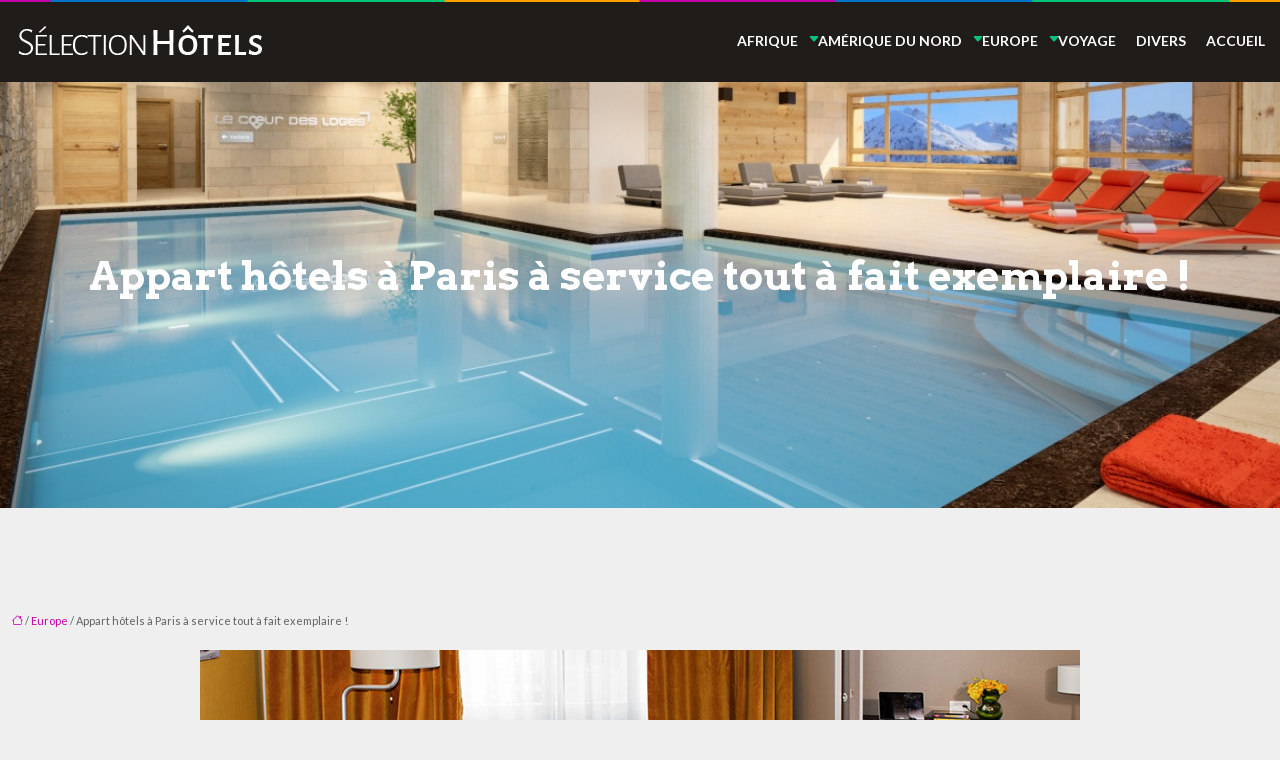

--- FILE ---
content_type: text/html; charset=UTF-8
request_url: https://www.selectionhotel.fr/appart-hotels-a-paris-a-service-tout-a-fait-exemplaire/
body_size: 11116
content:
<!DOCTYPE html>
<html lang="fr-FR">
<head>
<meta charset="UTF-8" />
<meta name="viewport" content="width=device-width">
<link rel="shortcut icon" href="/wp-content/uploads/2016/02/favicon-selectionhotel.png" />
<script type="application/ld+json">
{
    "@context": "https://schema.org",
    "@graph": [
        {
            "@type": "WebSite",
            "@id": "https://www.selectionhotel.fr#website",
            "url": "https://www.selectionhotel.fr",
            "name": "Selection hotel",
            "inLanguage": "fr-FR",
            "publisher": {
                "@id": "https://www.selectionhotel.fr#organization"
            }
        },
        {
            "@type": "Organization",
            "@id": "https://www.selectionhotel.fr#organization",
            "name": "Selection hotel",
            "url": "https://www.selectionhotel.fr",
            "logo": {
                "@type": "ImageObject",
                "@id": "https://www.selectionhotel.fr#logo",
                "url": "https://www.selectionhotel.fr/wp-content/uploads/2016/02/selectionhotel-1.png"
            }
        },
        {
            "@type": "Person",
            "@id": "https://www.selectionhotel.fr/author/selection@hotel#person",
            "name": "selection@hotel",
            "jobTitle": "Rédaction Web",
            "url": "https://www.selectionhotel.fr/author/selection@hotel",
            "worksFor": {
                "@id": "https://www.selectionhotel.fr#organization"
            },
            "image": {
                "@type": "ImageObject",
                "url": ""
            }
        },
        {
            "@type": "WebPage",
            "@id": "https://www.selectionhotel.fr/appart-hotels-a-paris-a-service-tout-a-fait-exemplaire/#webpage",
            "url": "https://www.selectionhotel.fr/appart-hotels-a-paris-a-service-tout-a-fait-exemplaire/",
            "isPartOf": {
                "@id": "https://www.selectionhotel.fr#website"
            },
            "breadcrumb": {
                "@id": "https://www.selectionhotel.fr/appart-hotels-a-paris-a-service-tout-a-fait-exemplaire/#breadcrumb"
            },
            "inLanguage": "fr_FR",
            "primaryImageOfPage": {
                "@id": "https://www.selectionhotel.fr/wp-content/uploads/2016/02/Appart-hôtels-à-Paris-à-service-tout-à-fait-exemplaire.jpg"
            }
        },
        {
            "@type": "Article",
            "@id": "https://www.selectionhotel.fr/appart-hotels-a-paris-a-service-tout-a-fait-exemplaire/#article",
            "headline": "Appart hôtels à Paris à service tout à fait exemplaire !",
            "mainEntityOfPage": {
                "@id": "https://www.selectionhotel.fr/appart-hotels-a-paris-a-service-tout-a-fait-exemplaire/#webpage"
            },
            "image": {
                "@type": "ImageObject",
                "url": "https://www.selectionhotel.fr/wp-content/uploads/2016/02/Appart-hôtels-à-Paris-à-service-tout-à-fait-exemplaire.jpg",
                "width": 880,
                "height": 300
            },
            "wordCount": 419,
            "isAccessibleForFree": true,
            "articleSection": [
                "Europe",
                "France"
            ],
            "datePublished": "2016-02-17T15:38:40+00:00",
            "author": {
                "@id": "https://www.selectionhotel.fr/author/selection@hotel#person"
            },
            "publisher": {
                "@id": "https://www.selectionhotel.fr#organization"
            },
            "inLanguage": "fr-FR"
        },
        {
            "@type": "BreadcrumbList",
            "@id": "https://www.selectionhotel.fr/appart-hotels-a-paris-a-service-tout-a-fait-exemplaire/#breadcrumb",
            "itemListElement": [
                {
                    "@type": "ListItem",
                    "position": 1,
                    "name": "Accueil",
                    "item": "https://www.selectionhotel.fr/"
                },
                {
                    "@type": "ListItem",
                    "position": 2,
                    "name": "Europe",
                    "item": "https://www.selectionhotel.fr/europe/"
                },
                {
                    "@type": "ListItem",
                    "position": 3,
                    "name": "Appart hôtels à Paris à service tout à fait exemplaire !",
                    "item": "https://www.selectionhotel.fr/appart-hotels-a-paris-a-service-tout-a-fait-exemplaire/"
                }
            ]
        }
    ]
}</script>
<meta name='robots' content='max-image-preview:large' />
<title>Appart hôtels : Les trois appartements hôtels à Paris</title><meta name="description" content="Les apparts ‘hôtels sont des appartements équipés d’une cuisine, d’internet et de sanitaires. Découvrez la sélection des 3 appartements hôtels à Paris.
"><link rel="alternate" title="oEmbed (JSON)" type="application/json+oembed" href="https://www.selectionhotel.fr/wp-json/oembed/1.0/embed?url=https%3A%2F%2Fwww.selectionhotel.fr%2Fappart-hotels-a-paris-a-service-tout-a-fait-exemplaire%2F" />
<link rel="alternate" title="oEmbed (XML)" type="text/xml+oembed" href="https://www.selectionhotel.fr/wp-json/oembed/1.0/embed?url=https%3A%2F%2Fwww.selectionhotel.fr%2Fappart-hotels-a-paris-a-service-tout-a-fait-exemplaire%2F&#038;format=xml" />
<style id='wp-img-auto-sizes-contain-inline-css' type='text/css'>
img:is([sizes=auto i],[sizes^="auto," i]){contain-intrinsic-size:3000px 1500px}
/*# sourceURL=wp-img-auto-sizes-contain-inline-css */
</style>
<style id='wp-block-library-inline-css' type='text/css'>
:root{--wp-block-synced-color:#7a00df;--wp-block-synced-color--rgb:122,0,223;--wp-bound-block-color:var(--wp-block-synced-color);--wp-editor-canvas-background:#ddd;--wp-admin-theme-color:#007cba;--wp-admin-theme-color--rgb:0,124,186;--wp-admin-theme-color-darker-10:#006ba1;--wp-admin-theme-color-darker-10--rgb:0,107,160.5;--wp-admin-theme-color-darker-20:#005a87;--wp-admin-theme-color-darker-20--rgb:0,90,135;--wp-admin-border-width-focus:2px}@media (min-resolution:192dpi){:root{--wp-admin-border-width-focus:1.5px}}.wp-element-button{cursor:pointer}:root .has-very-light-gray-background-color{background-color:#eee}:root .has-very-dark-gray-background-color{background-color:#313131}:root .has-very-light-gray-color{color:#eee}:root .has-very-dark-gray-color{color:#313131}:root .has-vivid-green-cyan-to-vivid-cyan-blue-gradient-background{background:linear-gradient(135deg,#00d084,#0693e3)}:root .has-purple-crush-gradient-background{background:linear-gradient(135deg,#34e2e4,#4721fb 50%,#ab1dfe)}:root .has-hazy-dawn-gradient-background{background:linear-gradient(135deg,#faaca8,#dad0ec)}:root .has-subdued-olive-gradient-background{background:linear-gradient(135deg,#fafae1,#67a671)}:root .has-atomic-cream-gradient-background{background:linear-gradient(135deg,#fdd79a,#004a59)}:root .has-nightshade-gradient-background{background:linear-gradient(135deg,#330968,#31cdcf)}:root .has-midnight-gradient-background{background:linear-gradient(135deg,#020381,#2874fc)}:root{--wp--preset--font-size--normal:16px;--wp--preset--font-size--huge:42px}.has-regular-font-size{font-size:1em}.has-larger-font-size{font-size:2.625em}.has-normal-font-size{font-size:var(--wp--preset--font-size--normal)}.has-huge-font-size{font-size:var(--wp--preset--font-size--huge)}.has-text-align-center{text-align:center}.has-text-align-left{text-align:left}.has-text-align-right{text-align:right}.has-fit-text{white-space:nowrap!important}#end-resizable-editor-section{display:none}.aligncenter{clear:both}.items-justified-left{justify-content:flex-start}.items-justified-center{justify-content:center}.items-justified-right{justify-content:flex-end}.items-justified-space-between{justify-content:space-between}.screen-reader-text{border:0;clip-path:inset(50%);height:1px;margin:-1px;overflow:hidden;padding:0;position:absolute;width:1px;word-wrap:normal!important}.screen-reader-text:focus{background-color:#ddd;clip-path:none;color:#444;display:block;font-size:1em;height:auto;left:5px;line-height:normal;padding:15px 23px 14px;text-decoration:none;top:5px;width:auto;z-index:100000}html :where(.has-border-color){border-style:solid}html :where([style*=border-top-color]){border-top-style:solid}html :where([style*=border-right-color]){border-right-style:solid}html :where([style*=border-bottom-color]){border-bottom-style:solid}html :where([style*=border-left-color]){border-left-style:solid}html :where([style*=border-width]){border-style:solid}html :where([style*=border-top-width]){border-top-style:solid}html :where([style*=border-right-width]){border-right-style:solid}html :where([style*=border-bottom-width]){border-bottom-style:solid}html :where([style*=border-left-width]){border-left-style:solid}html :where(img[class*=wp-image-]){height:auto;max-width:100%}:where(figure){margin:0 0 1em}html :where(.is-position-sticky){--wp-admin--admin-bar--position-offset:var(--wp-admin--admin-bar--height,0px)}@media screen and (max-width:600px){html :where(.is-position-sticky){--wp-admin--admin-bar--position-offset:0px}}

/*# sourceURL=wp-block-library-inline-css */
</style><style id='global-styles-inline-css' type='text/css'>
:root{--wp--preset--aspect-ratio--square: 1;--wp--preset--aspect-ratio--4-3: 4/3;--wp--preset--aspect-ratio--3-4: 3/4;--wp--preset--aspect-ratio--3-2: 3/2;--wp--preset--aspect-ratio--2-3: 2/3;--wp--preset--aspect-ratio--16-9: 16/9;--wp--preset--aspect-ratio--9-16: 9/16;--wp--preset--color--black: #000000;--wp--preset--color--cyan-bluish-gray: #abb8c3;--wp--preset--color--white: #ffffff;--wp--preset--color--pale-pink: #f78da7;--wp--preset--color--vivid-red: #cf2e2e;--wp--preset--color--luminous-vivid-orange: #ff6900;--wp--preset--color--luminous-vivid-amber: #fcb900;--wp--preset--color--light-green-cyan: #7bdcb5;--wp--preset--color--vivid-green-cyan: #00d084;--wp--preset--color--pale-cyan-blue: #8ed1fc;--wp--preset--color--vivid-cyan-blue: #0693e3;--wp--preset--color--vivid-purple: #9b51e0;--wp--preset--color--base: #f9f9f9;--wp--preset--color--base-2: #ffffff;--wp--preset--color--contrast: #111111;--wp--preset--color--contrast-2: #636363;--wp--preset--color--contrast-3: #A4A4A4;--wp--preset--color--accent: #cfcabe;--wp--preset--color--accent-2: #c2a990;--wp--preset--color--accent-3: #d8613c;--wp--preset--color--accent-4: #b1c5a4;--wp--preset--color--accent-5: #b5bdbc;--wp--preset--gradient--vivid-cyan-blue-to-vivid-purple: linear-gradient(135deg,rgb(6,147,227) 0%,rgb(155,81,224) 100%);--wp--preset--gradient--light-green-cyan-to-vivid-green-cyan: linear-gradient(135deg,rgb(122,220,180) 0%,rgb(0,208,130) 100%);--wp--preset--gradient--luminous-vivid-amber-to-luminous-vivid-orange: linear-gradient(135deg,rgb(252,185,0) 0%,rgb(255,105,0) 100%);--wp--preset--gradient--luminous-vivid-orange-to-vivid-red: linear-gradient(135deg,rgb(255,105,0) 0%,rgb(207,46,46) 100%);--wp--preset--gradient--very-light-gray-to-cyan-bluish-gray: linear-gradient(135deg,rgb(238,238,238) 0%,rgb(169,184,195) 100%);--wp--preset--gradient--cool-to-warm-spectrum: linear-gradient(135deg,rgb(74,234,220) 0%,rgb(151,120,209) 20%,rgb(207,42,186) 40%,rgb(238,44,130) 60%,rgb(251,105,98) 80%,rgb(254,248,76) 100%);--wp--preset--gradient--blush-light-purple: linear-gradient(135deg,rgb(255,206,236) 0%,rgb(152,150,240) 100%);--wp--preset--gradient--blush-bordeaux: linear-gradient(135deg,rgb(254,205,165) 0%,rgb(254,45,45) 50%,rgb(107,0,62) 100%);--wp--preset--gradient--luminous-dusk: linear-gradient(135deg,rgb(255,203,112) 0%,rgb(199,81,192) 50%,rgb(65,88,208) 100%);--wp--preset--gradient--pale-ocean: linear-gradient(135deg,rgb(255,245,203) 0%,rgb(182,227,212) 50%,rgb(51,167,181) 100%);--wp--preset--gradient--electric-grass: linear-gradient(135deg,rgb(202,248,128) 0%,rgb(113,206,126) 100%);--wp--preset--gradient--midnight: linear-gradient(135deg,rgb(2,3,129) 0%,rgb(40,116,252) 100%);--wp--preset--gradient--gradient-1: linear-gradient(to bottom, #cfcabe 0%, #F9F9F9 100%);--wp--preset--gradient--gradient-2: linear-gradient(to bottom, #C2A990 0%, #F9F9F9 100%);--wp--preset--gradient--gradient-3: linear-gradient(to bottom, #D8613C 0%, #F9F9F9 100%);--wp--preset--gradient--gradient-4: linear-gradient(to bottom, #B1C5A4 0%, #F9F9F9 100%);--wp--preset--gradient--gradient-5: linear-gradient(to bottom, #B5BDBC 0%, #F9F9F9 100%);--wp--preset--gradient--gradient-6: linear-gradient(to bottom, #A4A4A4 0%, #F9F9F9 100%);--wp--preset--gradient--gradient-7: linear-gradient(to bottom, #cfcabe 50%, #F9F9F9 50%);--wp--preset--gradient--gradient-8: linear-gradient(to bottom, #C2A990 50%, #F9F9F9 50%);--wp--preset--gradient--gradient-9: linear-gradient(to bottom, #D8613C 50%, #F9F9F9 50%);--wp--preset--gradient--gradient-10: linear-gradient(to bottom, #B1C5A4 50%, #F9F9F9 50%);--wp--preset--gradient--gradient-11: linear-gradient(to bottom, #B5BDBC 50%, #F9F9F9 50%);--wp--preset--gradient--gradient-12: linear-gradient(to bottom, #A4A4A4 50%, #F9F9F9 50%);--wp--preset--font-size--small: 13px;--wp--preset--font-size--medium: 20px;--wp--preset--font-size--large: 36px;--wp--preset--font-size--x-large: 42px;--wp--preset--spacing--20: min(1.5rem, 2vw);--wp--preset--spacing--30: min(2.5rem, 3vw);--wp--preset--spacing--40: min(4rem, 5vw);--wp--preset--spacing--50: min(6.5rem, 8vw);--wp--preset--spacing--60: min(10.5rem, 13vw);--wp--preset--spacing--70: 3.38rem;--wp--preset--spacing--80: 5.06rem;--wp--preset--spacing--10: 1rem;--wp--preset--shadow--natural: 6px 6px 9px rgba(0, 0, 0, 0.2);--wp--preset--shadow--deep: 12px 12px 50px rgba(0, 0, 0, 0.4);--wp--preset--shadow--sharp: 6px 6px 0px rgba(0, 0, 0, 0.2);--wp--preset--shadow--outlined: 6px 6px 0px -3px rgb(255, 255, 255), 6px 6px rgb(0, 0, 0);--wp--preset--shadow--crisp: 6px 6px 0px rgb(0, 0, 0);}:root { --wp--style--global--content-size: 1320px;--wp--style--global--wide-size: 1920px; }:where(body) { margin: 0; }.wp-site-blocks { padding-top: var(--wp--style--root--padding-top); padding-bottom: var(--wp--style--root--padding-bottom); }.has-global-padding { padding-right: var(--wp--style--root--padding-right); padding-left: var(--wp--style--root--padding-left); }.has-global-padding > .alignfull { margin-right: calc(var(--wp--style--root--padding-right) * -1); margin-left: calc(var(--wp--style--root--padding-left) * -1); }.has-global-padding :where(:not(.alignfull.is-layout-flow) > .has-global-padding:not(.wp-block-block, .alignfull)) { padding-right: 0; padding-left: 0; }.has-global-padding :where(:not(.alignfull.is-layout-flow) > .has-global-padding:not(.wp-block-block, .alignfull)) > .alignfull { margin-left: 0; margin-right: 0; }.wp-site-blocks > .alignleft { float: left; margin-right: 2em; }.wp-site-blocks > .alignright { float: right; margin-left: 2em; }.wp-site-blocks > .aligncenter { justify-content: center; margin-left: auto; margin-right: auto; }:where(.wp-site-blocks) > * { margin-block-start: 1.2rem; margin-block-end: 0; }:where(.wp-site-blocks) > :first-child { margin-block-start: 0; }:where(.wp-site-blocks) > :last-child { margin-block-end: 0; }:root { --wp--style--block-gap: 1.2rem; }:root :where(.is-layout-flow) > :first-child{margin-block-start: 0;}:root :where(.is-layout-flow) > :last-child{margin-block-end: 0;}:root :where(.is-layout-flow) > *{margin-block-start: 1.2rem;margin-block-end: 0;}:root :where(.is-layout-constrained) > :first-child{margin-block-start: 0;}:root :where(.is-layout-constrained) > :last-child{margin-block-end: 0;}:root :where(.is-layout-constrained) > *{margin-block-start: 1.2rem;margin-block-end: 0;}:root :where(.is-layout-flex){gap: 1.2rem;}:root :where(.is-layout-grid){gap: 1.2rem;}.is-layout-flow > .alignleft{float: left;margin-inline-start: 0;margin-inline-end: 2em;}.is-layout-flow > .alignright{float: right;margin-inline-start: 2em;margin-inline-end: 0;}.is-layout-flow > .aligncenter{margin-left: auto !important;margin-right: auto !important;}.is-layout-constrained > .alignleft{float: left;margin-inline-start: 0;margin-inline-end: 2em;}.is-layout-constrained > .alignright{float: right;margin-inline-start: 2em;margin-inline-end: 0;}.is-layout-constrained > .aligncenter{margin-left: auto !important;margin-right: auto !important;}.is-layout-constrained > :where(:not(.alignleft):not(.alignright):not(.alignfull)){max-width: var(--wp--style--global--content-size);margin-left: auto !important;margin-right: auto !important;}.is-layout-constrained > .alignwide{max-width: var(--wp--style--global--wide-size);}body .is-layout-flex{display: flex;}.is-layout-flex{flex-wrap: wrap;align-items: center;}.is-layout-flex > :is(*, div){margin: 0;}body .is-layout-grid{display: grid;}.is-layout-grid > :is(*, div){margin: 0;}body{--wp--style--root--padding-top: 0px;--wp--style--root--padding-right: var(--wp--preset--spacing--50);--wp--style--root--padding-bottom: 0px;--wp--style--root--padding-left: var(--wp--preset--spacing--50);}a:where(:not(.wp-element-button)){text-decoration: underline;}:root :where(a:where(:not(.wp-element-button)):hover){text-decoration: none;}:root :where(.wp-element-button, .wp-block-button__link){background-color: var(--wp--preset--color--contrast);border-radius: .33rem;border-color: var(--wp--preset--color--contrast);border-width: 0;color: var(--wp--preset--color--base);font-family: inherit;font-size: var(--wp--preset--font-size--small);font-style: normal;font-weight: 500;letter-spacing: inherit;line-height: inherit;padding-top: 0.6rem;padding-right: 1rem;padding-bottom: 0.6rem;padding-left: 1rem;text-decoration: none;text-transform: inherit;}:root :where(.wp-element-button:hover, .wp-block-button__link:hover){background-color: var(--wp--preset--color--contrast-2);border-color: var(--wp--preset--color--contrast-2);color: var(--wp--preset--color--base);}:root :where(.wp-element-button:focus, .wp-block-button__link:focus){background-color: var(--wp--preset--color--contrast-2);border-color: var(--wp--preset--color--contrast-2);color: var(--wp--preset--color--base);outline-color: var(--wp--preset--color--contrast);outline-offset: 2px;outline-style: dotted;outline-width: 1px;}:root :where(.wp-element-button:active, .wp-block-button__link:active){background-color: var(--wp--preset--color--contrast);color: var(--wp--preset--color--base);}:root :where(.wp-element-caption, .wp-block-audio figcaption, .wp-block-embed figcaption, .wp-block-gallery figcaption, .wp-block-image figcaption, .wp-block-table figcaption, .wp-block-video figcaption){color: var(--wp--preset--color--contrast-2);font-family: var(--wp--preset--font-family--body);font-size: 0.8rem;}.has-black-color{color: var(--wp--preset--color--black) !important;}.has-cyan-bluish-gray-color{color: var(--wp--preset--color--cyan-bluish-gray) !important;}.has-white-color{color: var(--wp--preset--color--white) !important;}.has-pale-pink-color{color: var(--wp--preset--color--pale-pink) !important;}.has-vivid-red-color{color: var(--wp--preset--color--vivid-red) !important;}.has-luminous-vivid-orange-color{color: var(--wp--preset--color--luminous-vivid-orange) !important;}.has-luminous-vivid-amber-color{color: var(--wp--preset--color--luminous-vivid-amber) !important;}.has-light-green-cyan-color{color: var(--wp--preset--color--light-green-cyan) !important;}.has-vivid-green-cyan-color{color: var(--wp--preset--color--vivid-green-cyan) !important;}.has-pale-cyan-blue-color{color: var(--wp--preset--color--pale-cyan-blue) !important;}.has-vivid-cyan-blue-color{color: var(--wp--preset--color--vivid-cyan-blue) !important;}.has-vivid-purple-color{color: var(--wp--preset--color--vivid-purple) !important;}.has-base-color{color: var(--wp--preset--color--base) !important;}.has-base-2-color{color: var(--wp--preset--color--base-2) !important;}.has-contrast-color{color: var(--wp--preset--color--contrast) !important;}.has-contrast-2-color{color: var(--wp--preset--color--contrast-2) !important;}.has-contrast-3-color{color: var(--wp--preset--color--contrast-3) !important;}.has-accent-color{color: var(--wp--preset--color--accent) !important;}.has-accent-2-color{color: var(--wp--preset--color--accent-2) !important;}.has-accent-3-color{color: var(--wp--preset--color--accent-3) !important;}.has-accent-4-color{color: var(--wp--preset--color--accent-4) !important;}.has-accent-5-color{color: var(--wp--preset--color--accent-5) !important;}.has-black-background-color{background-color: var(--wp--preset--color--black) !important;}.has-cyan-bluish-gray-background-color{background-color: var(--wp--preset--color--cyan-bluish-gray) !important;}.has-white-background-color{background-color: var(--wp--preset--color--white) !important;}.has-pale-pink-background-color{background-color: var(--wp--preset--color--pale-pink) !important;}.has-vivid-red-background-color{background-color: var(--wp--preset--color--vivid-red) !important;}.has-luminous-vivid-orange-background-color{background-color: var(--wp--preset--color--luminous-vivid-orange) !important;}.has-luminous-vivid-amber-background-color{background-color: var(--wp--preset--color--luminous-vivid-amber) !important;}.has-light-green-cyan-background-color{background-color: var(--wp--preset--color--light-green-cyan) !important;}.has-vivid-green-cyan-background-color{background-color: var(--wp--preset--color--vivid-green-cyan) !important;}.has-pale-cyan-blue-background-color{background-color: var(--wp--preset--color--pale-cyan-blue) !important;}.has-vivid-cyan-blue-background-color{background-color: var(--wp--preset--color--vivid-cyan-blue) !important;}.has-vivid-purple-background-color{background-color: var(--wp--preset--color--vivid-purple) !important;}.has-base-background-color{background-color: var(--wp--preset--color--base) !important;}.has-base-2-background-color{background-color: var(--wp--preset--color--base-2) !important;}.has-contrast-background-color{background-color: var(--wp--preset--color--contrast) !important;}.has-contrast-2-background-color{background-color: var(--wp--preset--color--contrast-2) !important;}.has-contrast-3-background-color{background-color: var(--wp--preset--color--contrast-3) !important;}.has-accent-background-color{background-color: var(--wp--preset--color--accent) !important;}.has-accent-2-background-color{background-color: var(--wp--preset--color--accent-2) !important;}.has-accent-3-background-color{background-color: var(--wp--preset--color--accent-3) !important;}.has-accent-4-background-color{background-color: var(--wp--preset--color--accent-4) !important;}.has-accent-5-background-color{background-color: var(--wp--preset--color--accent-5) !important;}.has-black-border-color{border-color: var(--wp--preset--color--black) !important;}.has-cyan-bluish-gray-border-color{border-color: var(--wp--preset--color--cyan-bluish-gray) !important;}.has-white-border-color{border-color: var(--wp--preset--color--white) !important;}.has-pale-pink-border-color{border-color: var(--wp--preset--color--pale-pink) !important;}.has-vivid-red-border-color{border-color: var(--wp--preset--color--vivid-red) !important;}.has-luminous-vivid-orange-border-color{border-color: var(--wp--preset--color--luminous-vivid-orange) !important;}.has-luminous-vivid-amber-border-color{border-color: var(--wp--preset--color--luminous-vivid-amber) !important;}.has-light-green-cyan-border-color{border-color: var(--wp--preset--color--light-green-cyan) !important;}.has-vivid-green-cyan-border-color{border-color: var(--wp--preset--color--vivid-green-cyan) !important;}.has-pale-cyan-blue-border-color{border-color: var(--wp--preset--color--pale-cyan-blue) !important;}.has-vivid-cyan-blue-border-color{border-color: var(--wp--preset--color--vivid-cyan-blue) !important;}.has-vivid-purple-border-color{border-color: var(--wp--preset--color--vivid-purple) !important;}.has-base-border-color{border-color: var(--wp--preset--color--base) !important;}.has-base-2-border-color{border-color: var(--wp--preset--color--base-2) !important;}.has-contrast-border-color{border-color: var(--wp--preset--color--contrast) !important;}.has-contrast-2-border-color{border-color: var(--wp--preset--color--contrast-2) !important;}.has-contrast-3-border-color{border-color: var(--wp--preset--color--contrast-3) !important;}.has-accent-border-color{border-color: var(--wp--preset--color--accent) !important;}.has-accent-2-border-color{border-color: var(--wp--preset--color--accent-2) !important;}.has-accent-3-border-color{border-color: var(--wp--preset--color--accent-3) !important;}.has-accent-4-border-color{border-color: var(--wp--preset--color--accent-4) !important;}.has-accent-5-border-color{border-color: var(--wp--preset--color--accent-5) !important;}.has-vivid-cyan-blue-to-vivid-purple-gradient-background{background: var(--wp--preset--gradient--vivid-cyan-blue-to-vivid-purple) !important;}.has-light-green-cyan-to-vivid-green-cyan-gradient-background{background: var(--wp--preset--gradient--light-green-cyan-to-vivid-green-cyan) !important;}.has-luminous-vivid-amber-to-luminous-vivid-orange-gradient-background{background: var(--wp--preset--gradient--luminous-vivid-amber-to-luminous-vivid-orange) !important;}.has-luminous-vivid-orange-to-vivid-red-gradient-background{background: var(--wp--preset--gradient--luminous-vivid-orange-to-vivid-red) !important;}.has-very-light-gray-to-cyan-bluish-gray-gradient-background{background: var(--wp--preset--gradient--very-light-gray-to-cyan-bluish-gray) !important;}.has-cool-to-warm-spectrum-gradient-background{background: var(--wp--preset--gradient--cool-to-warm-spectrum) !important;}.has-blush-light-purple-gradient-background{background: var(--wp--preset--gradient--blush-light-purple) !important;}.has-blush-bordeaux-gradient-background{background: var(--wp--preset--gradient--blush-bordeaux) !important;}.has-luminous-dusk-gradient-background{background: var(--wp--preset--gradient--luminous-dusk) !important;}.has-pale-ocean-gradient-background{background: var(--wp--preset--gradient--pale-ocean) !important;}.has-electric-grass-gradient-background{background: var(--wp--preset--gradient--electric-grass) !important;}.has-midnight-gradient-background{background: var(--wp--preset--gradient--midnight) !important;}.has-gradient-1-gradient-background{background: var(--wp--preset--gradient--gradient-1) !important;}.has-gradient-2-gradient-background{background: var(--wp--preset--gradient--gradient-2) !important;}.has-gradient-3-gradient-background{background: var(--wp--preset--gradient--gradient-3) !important;}.has-gradient-4-gradient-background{background: var(--wp--preset--gradient--gradient-4) !important;}.has-gradient-5-gradient-background{background: var(--wp--preset--gradient--gradient-5) !important;}.has-gradient-6-gradient-background{background: var(--wp--preset--gradient--gradient-6) !important;}.has-gradient-7-gradient-background{background: var(--wp--preset--gradient--gradient-7) !important;}.has-gradient-8-gradient-background{background: var(--wp--preset--gradient--gradient-8) !important;}.has-gradient-9-gradient-background{background: var(--wp--preset--gradient--gradient-9) !important;}.has-gradient-10-gradient-background{background: var(--wp--preset--gradient--gradient-10) !important;}.has-gradient-11-gradient-background{background: var(--wp--preset--gradient--gradient-11) !important;}.has-gradient-12-gradient-background{background: var(--wp--preset--gradient--gradient-12) !important;}.has-small-font-size{font-size: var(--wp--preset--font-size--small) !important;}.has-medium-font-size{font-size: var(--wp--preset--font-size--medium) !important;}.has-large-font-size{font-size: var(--wp--preset--font-size--large) !important;}.has-x-large-font-size{font-size: var(--wp--preset--font-size--x-large) !important;}
/*# sourceURL=global-styles-inline-css */
</style>

<link rel='stylesheet' id='default-css' href='https://www.selectionhotel.fr/wp-content/themes/factory-templates-4/style.css?ver=bdad9ec7beaf07370add2fcf627023b1' type='text/css' media='all' />
<link rel='stylesheet' id='bootstrap5-css' href='https://www.selectionhotel.fr/wp-content/themes/factory-templates-4/css/bootstrap.min.css?ver=bdad9ec7beaf07370add2fcf627023b1' type='text/css' media='all' />
<link rel='stylesheet' id='bootstrap-icon-css' href='https://www.selectionhotel.fr/wp-content/themes/factory-templates-4/css/bootstrap-icons.css?ver=bdad9ec7beaf07370add2fcf627023b1' type='text/css' media='all' />
<link rel='stylesheet' id='global-css' href='https://www.selectionhotel.fr/wp-content/themes/factory-templates-4/css/global.css?ver=bdad9ec7beaf07370add2fcf627023b1' type='text/css' media='all' />
<link rel='stylesheet' id='light-theme-css' href='https://www.selectionhotel.fr/wp-content/themes/factory-templates-4/css/light.css?ver=bdad9ec7beaf07370add2fcf627023b1' type='text/css' media='all' />
<script type="text/javascript" src="https://code.jquery.com/jquery-3.2.1.min.js?ver=bdad9ec7beaf07370add2fcf627023b1" id="jquery3.2.1-js"></script>
<script type="text/javascript" src="https://www.selectionhotel.fr/wp-content/themes/factory-templates-4/js/fn.js?ver=bdad9ec7beaf07370add2fcf627023b1" id="default_script-js"></script>
<link rel="https://api.w.org/" href="https://www.selectionhotel.fr/wp-json/" /><link rel="alternate" title="JSON" type="application/json" href="https://www.selectionhotel.fr/wp-json/wp/v2/posts/269" /><link rel="EditURI" type="application/rsd+xml" title="RSD" href="https://www.selectionhotel.fr/xmlrpc.php?rsd" />
<link rel="canonical" href="https://www.selectionhotel.fr/appart-hotels-a-paris-a-service-tout-a-fait-exemplaire/" />
<link rel='shortlink' href='https://www.selectionhotel.fr/?p=269' />
 
<meta name="google-site-verification" content="FBRm7tFNadGM-DJw1FQHDvbVT9nWcd7R2DiEzllb4W8" />
<meta name="google-site-verification" content="FI7v67OgdTCmAwjXt5YCxiwYwRmM1uwWmkFGyGBoLJU" />
<script>
  (function(i,s,o,g,r,a,m){i['GoogleAnalyticsObject']=r;i[r]=i[r]||function(){
  (i[r].q=i[r].q||[]).push(arguments)},i[r].l=1*new Date();a=s.createElement(o),
  m=s.getElementsByTagName(o)[0];a.async=1;a.src=g;m.parentNode.insertBefore(a,m)
  })(window,document,'script','https://www.google-analytics.com/analytics.js','ga');

  ga('create', 'UA-77656643-5', 'auto');
  ga('send', 'pageview');
</script>
<link href="https://fonts.googleapis.com/css2?family=Arvo:ital,wght@0,400;0,700;1,400;1,700&family=Lato:ital,wght@0,100;0,300;0,400;0,700;0,900;1,100;1,300;1,400;1,700;1,900&display=swap" rel="stylesheet"> 
<style type="text/css">
.default_color_background,.menu-bars{background-color : #33e0ff }.default_color_text,a,h1 span,h2 span,h3 span,h4 span,h5 span,h6 span{color :#33e0ff }.navigation li a,.navigation li.disabled,.navigation li.active a,.owl-dots .owl-dot.active span,.owl-dots .owl-dot:hover span{background-color: #33e0ff;}
.block-spc{border-color:#33e0ff}
.page-content a{color : #c500a7 }.page-content a:hover{color : #0e8a5a }.col-menu,.main-navigation{background-color:transparent;}nav .bi-list{color:#00c579}body:not(.home) .main-navigation{background-color:rgba(31, 28, 26)}.main-navigation.scrolled{background-color:rgba(31, 28, 26, .97);}.main-navigation .sub-menu{background-color: #342920;}nav li a{color:#fff!important;}nav li:hover > a,.current-menu-item > a{color:#FFA200!important;}.archive h1{color:#fff!important;}.category .subheader,.single .subheader{padding:170px 0 200px }.archive h1{text-align:center!important;} .archive h1{font-size:40px}  .archive h2,.cat-description h2{font-size:28px} .archive h2 a,.cat-description h2{color:#342920!important;}.archive .readmore{background-color:#c500a7;}.archive .readmore{color:#fff;}.archive .readmore:hover{background-color:#67205c;}.archive .readmore:hover{color:#fff;}.archive .readmore{padding:10px 20px;}.single h1{color:#fff!important;}.single .the-post h2{color:#313233!important;}.single .the-post h3{color:#313233!important;}.single .the-post h4{color:#313233!important;}.single .the-post h5{color:#313233!important;}.single .the-post h6{color:#313233!important;} .single .post-content a{color:#c500a7} .single .post-content a:hover{color:#0e8a5a}.single h1{text-align:center!important;}.single h1{font-size: 40px}.single h2{font-size: 25px}.single h3{font-size: 21px}.single h4{font-size: 18px}.single h5{font-size: 16px}.single h6{font-size: 15px}footer{background-position:top } #back_to_top{background-color:#ffffff;} footer{padding:70px 0 0px} #back_to_top {padding:7px;}</style>
<style>:root {
    --color-primary: #33e0ff;
    --color-primary-light: #42ffff;
    --color-primary-dark: #239cb2;
    --color-primary-hover: #2dc9e5;
    --color-primary-muted: #51ffff;
            --color-background: #efefef;
    --color-text: #000000;
} </style>
<style id="custom-st" type="text/css">
body{font-size:14px;line-height:26px;font-weight:400;font-family:"Lato",Arial,Tahoma,sans-serif;color:#626262;}h1,h2,h3,h4,h5,h6{font-family:"Arvo",sans-serif;}.grand-titre{font-family:"Arvo",sans-serif;}nav li a{font-weight:600;text-transform:uppercase;}.main-navigation .menu-item-has-children:after{top:8px;right:-12px;color:#00c579;}.main-navigation{padding:10px 0;background-image:url(/wp-content/uploads/2020/04/home_zoo_top_bg.png);background-repeat:repeat-x;background-position:center top;}.col-up{position:relative;margin-top:-220px !important;z-index:1;}footer{font-size:15px;color:#cccccc;line-height:25px;}footer .copyright{padding:25px 0;color:#59503e;text-align:center;border-top:1px solid rgba(255,255,255,.1);margin-top:40px;}#inactive,#progress,.to-top{z-index:2;}.archive .readmore{margin-top:10px;font-weight:600;text-transform:uppercase;}.archive h2{margin-bottom:20px;}.archive .loop-post{margin-bottom:120px;}.archive h1,.single h1,.archive h2{font-weight:700;}.archive .post{box-shadow:0 30px 100px 0 rgba(221,224,231,0.5);padding:30px;margin-bottom:50px;}.widget_sidebar .sidebar-widget{text-align:left;padding:0 0 10px;border-bottom:none;font-weight:600;color:#342920;}.widget_sidebar{box-sizing:border-box;text-align:center;background:#ffa200;border-bottom:2px solid #c500a7;color:#342920;padding:30px;margin-bottom:30px;box-shadow:0 10px 30px rgb(0 0 0 / 7%);}.single .sidebar-ma{text-align:left;}@media screen and (max-width:969px){.home h1{font-size:45px !important;line-height:50px !important;}.home h2{font-size:35px !important;line-height:40px !important;}.home h3{font-size:25px !important;}.main-navigation ul{background-color:#342920 !important;margin-top:10px !important;}.main-navigation .sub-menu{margin-top:0px !important;}.slider{padding:50px 0 200px !important;}.c1{padding:25px !important;}.padd-grp{padding-top:15px !important;padding-bottom:30px !important;}.espace1{height:0px !important;}.grand-titre{font-size:30px !important;}.c2-padd{padding:0px !important;}.navbar-toggler {border-color:#00c579;}.category .subheader,.single .subheader{padding:60px 0 !important;}.archive .loop-post{margin:40px 20px !important;}.archive h1,.single h1{font-size:30px;text-align:center !important;}footer{padding:50px 0 0px !important;}footer .copyright{padding:20px 10px 5px !important;margin-top:25px !important;}.archive .post{padding:15px !important;}.widget_sidebar{margin:10px 30px 20px !important;}}.widget_footer .footer-widget{font-size:23px;border-bottom:inherit;color:#c500a7;}</style>
</head> 

<body class="wp-singular post-template-default single single-post postid-269 single-format-standard wp-theme-factory-templates-4 catid-20 catid-4" style="background-color: #efefef;">

<div class="main-navigation  container-fluid yes ">
<nav class="navbar navbar-expand-lg  container-xxl">

<a id="logo" href="https://www.selectionhotel.fr">
<img class="logo-main" src="/wp-content/uploads/2016/02/selectionhotel-1.png"   alt="logo">
<img class="logo-sticky" src="/wp-content/uploads/2016/02/selectionhotel-1.png" width="auto" height="" alt="logo"></a>

    <button class="navbar-toggler" type="button" data-bs-toggle="collapse" data-bs-target="#navbarSupportedContent" aria-controls="navbarSupportedContent" aria-expanded="false" aria-label="Toggle navigation">
      <span class="navbar-toggler-icon"><i class="bi bi-list"></i></span>
    </button>

    <div class="collapse navbar-collapse" id="navbarSupportedContent">

<ul id="main-menu" class="classic-menu navbar-nav ms-auto mb-2 mb-lg-0"><li id="menu-item-468" class="menu-item menu-item-type-taxonomy menu-item-object-category menu-item-has-children"><a href="https://www.selectionhotel.fr/afrique/">Afrique</a>
<ul class="sub-menu">
	<li id="menu-item-580" class="menu-item menu-item-type-taxonomy menu-item-object-category"><a href="https://www.selectionhotel.fr/tunisie/">Tunisie</a></li>
	<li id="menu-item-583" class="menu-item menu-item-type-taxonomy menu-item-object-category"><a href="https://www.selectionhotel.fr/maroc/">Maroc</a></li>
	<li id="menu-item-777" class="menu-item menu-item-type-taxonomy menu-item-object-category"><a href="https://www.selectionhotel.fr/tanzanie/">Tanzanie</a></li>
	<li id="menu-item-615" class="menu-item menu-item-type-taxonomy menu-item-object-category"><a href="https://www.selectionhotel.fr/ile-maurice/">Ile-maurice</a></li>
</ul>
</li>
<li id="menu-item-469" class="menu-item menu-item-type-taxonomy menu-item-object-category menu-item-has-children"><a href="https://www.selectionhotel.fr/amerique-du-nord/">Amérique du Nord</a>
<ul class="sub-menu">
	<li id="menu-item-576" class="menu-item menu-item-type-taxonomy menu-item-object-category"><a href="https://www.selectionhotel.fr/canada/">Canada</a></li>
	<li id="menu-item-582" class="menu-item menu-item-type-taxonomy menu-item-object-category"><a href="https://www.selectionhotel.fr/usa/">USA</a></li>
</ul>
</li>
<li id="menu-item-470" class="menu-item menu-item-type-taxonomy menu-item-object-category current-post-ancestor current-menu-parent current-post-parent menu-item-has-children"><a href="https://www.selectionhotel.fr/europe/">Europe</a>
<ul class="sub-menu">
	<li id="menu-item-574" class="menu-item menu-item-type-taxonomy menu-item-object-category"><a href="https://www.selectionhotel.fr/allemagne/">Allemagne</a></li>
	<li id="menu-item-581" class="menu-item menu-item-type-taxonomy menu-item-object-category"><a href="https://www.selectionhotel.fr/uk/">UK</a></li>
	<li id="menu-item-577" class="menu-item menu-item-type-taxonomy menu-item-object-category"><a href="https://www.selectionhotel.fr/espagne/">Espagne</a></li>
	<li id="menu-item-578" class="menu-item menu-item-type-taxonomy menu-item-object-category current-post-ancestor current-menu-parent current-post-parent"><a href="https://www.selectionhotel.fr/france/">France</a></li>
	<li id="menu-item-579" class="menu-item menu-item-type-taxonomy menu-item-object-category"><a href="https://www.selectionhotel.fr/suisse/">Suisse</a></li>
	<li id="menu-item-575" class="menu-item menu-item-type-taxonomy menu-item-object-category"><a href="https://www.selectionhotel.fr/belgique/">Belgique</a></li>
	<li id="menu-item-1066" class="menu-item menu-item-type-taxonomy menu-item-object-category"><a href="https://www.selectionhotel.fr/pays-bas/">Pays-bas</a></li>
	<li id="menu-item-1067" class="menu-item menu-item-type-taxonomy menu-item-object-category"><a href="https://www.selectionhotel.fr/republique-tcheque/">République Tchèque</a></li>
</ul>
</li>
<li id="menu-item-472" class="menu-item menu-item-type-taxonomy menu-item-object-category"><a href="https://www.selectionhotel.fr/voyage/">Voyage</a></li>
<li id="menu-item-1065" class="menu-item menu-item-type-taxonomy menu-item-object-category"><a href="https://www.selectionhotel.fr/divers/">Divers</a></li>
<li id="menu-item-1083" class="menu-item menu-item-type-post_type menu-item-object-page menu-item-home"><a href="https://www.selectionhotel.fr/">Accueil</a></li>
</ul>
</div>
</nav>
</div><!--menu-->
<div style="background-color:selection@hotel" class="body-content     ">
  

<div class="container-fluid subheader" style=" background-image:url(/wp-content/uploads/2018/06/Hôtel-Club.jpeg);background-position:bottom ; background-color:;">
<div id="mask" style=""></div>	
<div class="container-xxl"><h1 class="title">Appart hôtels à Paris à service tout à fait exemplaire !</h1></div></div>	



<div class="post-content container-xxl"> 


<div class="row">
<div class="  col-xxl-9  col-md-12">	



<div class="all-post-content">
<article>
<div style="font-size: 11px" class="breadcrumb"><a href="/"><i class="bi bi-house"></i></a>&nbsp;/&nbsp;<a href="https://www.selectionhotel.fr/europe/">Europe</a>&nbsp;/&nbsp;Appart hôtels à Paris à service tout à fait exemplaire !</div>
 <div class="text-center mb-4"><img class="img-fluid" alt="Appart-hôtels" src="https://www.selectionhotel.fr/wp-content/uploads/2016/02/Appart-hôtels-à-Paris-à-service-tout-à-fait-exemplaire.jpg" /></div><div class="the-post">





<p style="text-align: justify;">Sélection hôtel a décidé en plus d’une sélection d’hôtels à Paris de vous proposer une sélection d’appartements hôtels.<span id="more-269"></span> En effet, lorsqu’on pense à chercher un établissement pour loger le temps d’un week-end ou d’un court séjour on pense automatiquement aux hôtels. Cependant, depuis quelques années un nouveau mode d’hébergement à émergé en, il s’agit des appart’ hôtel. Un appart’ hôtel est un appartement équipé couramment d’une petite cuisine et de sanitaires, qui vous permettent d’être totalement indépendant le temps d’un week-end. Souvent sécurisé et équipé d’Internet, les appart’ hôtel sont idéales pour les groupes d’amis ou les familles qui souhaitent être totalement autonomes dans leur gestion alimentaire ainsi que dans la gestion de leur temps.</p>
<p style="text-align: justify;">Nous avons donc décidé de sélectionner trois appartement hôtel à Paris. Ces trois appart’ hôtel ont comme point commun à tous les trois d’être relativement récent, ainsi il propose tous les 3 un niveaux de service tout à fait exemplaire. Les chambres sont très propres, les appartements sont modernes et bien aménagés, et surtout le service est exemplaire. L’autre avantage que proposent ces trois appart’ hôtel à Paris, sont qu’ils sont extrêmement bien situés, très proche des principaux centres touristiques et des musées parisiens, ils seront donc extrêmement conseillé pour les groupes d’amis, ou les familles avec par exemple de trois enfants qui souhaitent passer un week-end dans la capitale. Le premier hôtel a pour avantage d’être très bien situé est de proposer un service où vous allez vous sentir comme à la maison. Le second appart’ hôtel a l’avantage d’avoir sa propre cours privative à des prix tout à fait abordables. Le dernier hôtel que nous avons sélectionné dans la rubrique appartement hôtel et lui situer dans un très beau quartier le seul désavantage et qu’il ne propose pas de WC dans toutes les chambres. Si vous testez ces différences appart’ hôtel nous serions très reconnaissants si vous pouviez nous faire un retour par e-mail pour nous donner votre avis sur ces trois sélections que nous vous avons sélectionnées dans cette rubrique. Nous vous souhaitons un très bon séjour à Paris Vous ne souhaitez pas loger dans un appart’ hôtel, nous vous rappelons qu’il est possible de visiter et de découvrir. Si vous manquez d’idées concernant les endroits intéressants ou des idées de sorties pendant votre séjour à Paris, le site <a href="http://www.netvitamine.com/repas-romantique-sur-la-seine/">www.netvitamine.com</a> peut vous conseiller.</p>




</div>
</article>




<div class="row nav-post-cat"><div class="col-6"><a href="https://www.selectionhotel.fr/paris-une-ville-ideale-pour-un-sejour-en-famille-dans-un-hotel-de-charme/"><i class="bi bi-arrow-left"></i>Paris une ville idéale pour un séjour en famille dans un hôtel de charme</a></div><div class="col-6"><a href="https://www.selectionhotel.fr/3-facons-dont-vous-pouvez-economiser-sur-vos-hotels-et-votre-hebergement/"><i class="bi bi-arrow-left"></i>3 façons dont vous pouvez économiser sur vos hôtels et votre hébergement</a></div></div>

</div>

</div>	


<div class="col-xxl-3 col-md-12">
<div class="sidebar">
<div class="widget-area">





<div class='widget_sidebar'><div class='sidebar-widget'>Fraîchement publiés </div><div class='textwidget sidebar-ma'><div class="row mb-2"><div class="col-12"><a href="https://www.selectionhotel.fr/hotel-djerba-5-etoiles-prix-combien-prevoir-pour-une-nuit-tout-confort/">Hôtel djerba 5 étoiles prix, combien prévoir pour une nuit tout confort ?</a></div></div><div class="row mb-2"><div class="col-12"><a href="https://www.selectionhotel.fr/hotel-les-palmiers-monastir-tunisie-un-sejour-detente-en-bord-de-mer/">Hôtel les palmiers monastir tunisie, un séjour détente en bord de mer</a></div></div><div class="row mb-2"><div class="col-12"><a href="https://www.selectionhotel.fr/ou-dormir-a-annecy-pour-profiter-d-une-vue-imprenable-sur-le-lac/">Où dormir à Annecy pour profiter d&rsquo;une vue imprenable sur le lac ?</a></div></div><div class="row mb-2"><div class="col-12"><a href="https://www.selectionhotel.fr/que-voir-a-sousse-en-tunisie-top-10-des-attractions-en-2023/">Que voir à Sousse en Tunisie ? Top 10 des attractions en 2023</a></div></div><div class="row mb-2"><div class="col-12"><a href="https://www.selectionhotel.fr/partir-en-vacances-reserver-un-hotel-en-ligne/">Partir en vacances : réserver un hôtel en ligne</a></div></div></div></div></div><div class='widget_sidebar'><div class='sidebar-widget'>Articles similaires</div><div class='textwidget sidebar-ma'><div class="row mb-2"><div class="col-12"><a href="https://www.selectionhotel.fr/choisir-un-hotel-de-luxe-a-rome/">Choisir un hôtel de luxe à Rome</a></div></div><div class="row mb-2"><div class="col-12"><a href="https://www.selectionhotel.fr/rooftop-lisbonne-vivre-un-moment-insolite/">Rooftop Lisbonne : vivre un moment insolite</a></div></div><div class="row mb-2"><div class="col-12"><a href="https://www.selectionhotel.fr/hotel-a-paris-de-quelle-chambre-avez-vous-besoin/">Hôtel à Paris : De quelle chambre avez-vous besoin ?</a></div></div><div class="row mb-2"><div class="col-12"><a href="https://www.selectionhotel.fr/hotels-avec-restaurant-bar-un-cadre-elegant-pour-une-cuisine-raffinee/">Hôtels avec restaurant Bar : Un cadre élégant pour une cuisine raffinée</a></div></div></div></div>
<style>
	.nav-post-cat .col-6 i{
		display: inline-block;
		position: absolute;
	}
	.nav-post-cat .col-6 a{
		position: relative;
	}
	.nav-post-cat .col-6:nth-child(1) a{
		padding-left: 18px;
		float: left;
	}
	.nav-post-cat .col-6:nth-child(1) i{
		left: 0;
	}
	.nav-post-cat .col-6:nth-child(2) a{
		padding-right: 18px;
		float: right;
	}
	.nav-post-cat .col-6:nth-child(2) i{
		transform: rotate(180deg);
		right: 0;
	}
	.nav-post-cat .col-6:nth-child(2){
		text-align: right;
	}
</style>



</div>
</div>
</div> </div>








</div>

</div><!--body-content-->

<footer class="container-fluid" style="background-color:#1f1c1a; ">
<div class="container-xxl">	
<div class="widgets">
<div class="row">
<div class="col-xxl-3 col-md-12">
<div class="widget_footer"><div class="footer-widget">Appart Hôtel</div>			<div class="textwidget"><p style="text-align: justify;" >
Un appart hôtel connue aussi aparthôtel ou appart'hôtel est un meublé de tourisme meublé. Il offre différents services de type hôtelier : Linge, ménage, TV, WIFI, repas éventuels et où la location à la très courte durée est possible.</p></div>
		</div></div>
<div class="col-xxl-3 col-md-12">
<div class="widget_footer"><div class="footer-widget">Accor Hotel</div>			<div class="textwidget"><p style="text-align: justify;">
Son siège est à Paris. C'est un groupe français qui se trouve dans 92 pays. Il est le premier opérateur hôtelier européen et sixième au niveau mondial. AccorHotels contiennent 3 700 hôtels et 180 000 collaborateurs sur les cinq continents. </p></div>
		</div></div>
<div class="col-xxl-3 col-md-12">
<div class="widget_footer"><div class="footer-widget">Hôtel Top Secret</div>			<div class="textwidget"><p  style="text-align: justify;">Hôtels de marque à des tarifs extrêmement bas. Vous payez moins cher mais vous ne savez pas, dans quel hôtel vous allez séjourner. Vous voyez un descriptif de l'hôtel, sa situation géographique, son équipement, mais pas de nom ni de photos...</p></div>
		</div></div>
<div class="col-xxl-3 col-md-12">
<div class="widget_footer"><div class="footer-widget">Campanile Paris</div>			<div class="textwidget"><p  style="text-align: justify;">Companile Pari est un hôtel deux étoiles qui se trouve à Paris. Il est situé dans le centre ville de Boulogne à 50 mètres de la station de métro Marcel Sembat. Il a 56 chambres, toutes dotées d'un accès WiFi gratuit et illimité.</p></div>
		</div></div>
</div>
</div></div>
</footer>

<div class="to-top square" id="inactive"><a id='back_to_top'><svg xmlns="http://www.w3.org/2000/svg" width="16" height="16" fill="currentColor" class="bi bi-arrow-up-short" viewBox="0 0 16 16">
  <path fill-rule="evenodd" d="M8 12a.5.5 0 0 0 .5-.5V5.707l2.146 2.147a.5.5 0 0 0 .708-.708l-3-3a.5.5 0 0 0-.708 0l-3 3a.5.5 0 1 0 .708.708L7.5 5.707V11.5a.5.5 0 0 0 .5.5z"/>
</svg></a></div>
<script type="text/javascript">
	let calcScrollValue = () => {
	let scrollProgress = document.getElementById("progress");
	let progressValue = document.getElementById("back_to_top");
	let pos = document.documentElement.scrollTop;
	let calcHeight = document.documentElement.scrollHeight - document.documentElement.clientHeight;
	let scrollValue = Math.round((pos * 100) / calcHeight);
	if (pos > 500) {
	progressValue.style.display = "grid";
	} else {
	progressValue.style.display = "none";
	}
	scrollProgress.addEventListener("click", () => {
	document.documentElement.scrollTop = 0;
	});
	scrollProgress.style.background = `conic-gradient( ${scrollValue}%, #fff ${scrollValue}%)`;
	};
	window.onscroll = calcScrollValue;
	window.onload = calcScrollValue;
</script>






<script type="speculationrules">
{"prefetch":[{"source":"document","where":{"and":[{"href_matches":"/*"},{"not":{"href_matches":["/wp-*.php","/wp-admin/*","/wp-content/uploads/*","/wp-content/*","/wp-content/plugins/*","/wp-content/themes/factory-templates-4/*","/*\\?(.+)"]}},{"not":{"selector_matches":"a[rel~=\"nofollow\"]"}},{"not":{"selector_matches":".no-prefetch, .no-prefetch a"}}]},"eagerness":"conservative"}]}
</script>
<p class="text-center" style="margin-bottom: 0px"><a href="/plan-du-site/">Plan du site</a></p><script type="text/javascript" src="https://www.selectionhotel.fr/wp-content/themes/factory-templates-4/js/bootstrap.bundle.min.js" id="bootstrap5-js"></script>

<script type="text/javascript">
$(document).ready(function() {
$( ".the-post img" ).on( "click", function() {
var url_img = $(this).attr('src');
$('.img-fullscreen').html("<div><img src='"+url_img+"'></div>");
$('.img-fullscreen').fadeIn();
});
$('.img-fullscreen').on( "click", function() {
$(this).empty();
$('.img-fullscreen').hide();
});
//$('.block2.st3:first-child').removeClass("col-2");
//$('.block2.st3:first-child').addClass("col-6 fheight");
});
</script>










<div class="img-fullscreen"></div>

</body>
</html>

--- FILE ---
content_type: text/plain
request_url: https://www.google-analytics.com/j/collect?v=1&_v=j102&a=213959377&t=pageview&_s=1&dl=https%3A%2F%2Fwww.selectionhotel.fr%2Fappart-hotels-a-paris-a-service-tout-a-fait-exemplaire%2F&ul=en-us%40posix&dt=Appart%20h%C3%B4tels%C2%A0%3A%20Les%20trois%20appartements%20h%C3%B4tels%20%C3%A0%20Paris&sr=1280x720&vp=1280x720&_u=IEBAAEABAAAAACAAI~&jid=1809449404&gjid=850338219&cid=1402000522.1768636801&tid=UA-77656643-5&_gid=926135420.1768636801&_r=1&_slc=1&z=274228575
body_size: -452
content:
2,cG-NXE0YLTSSQ